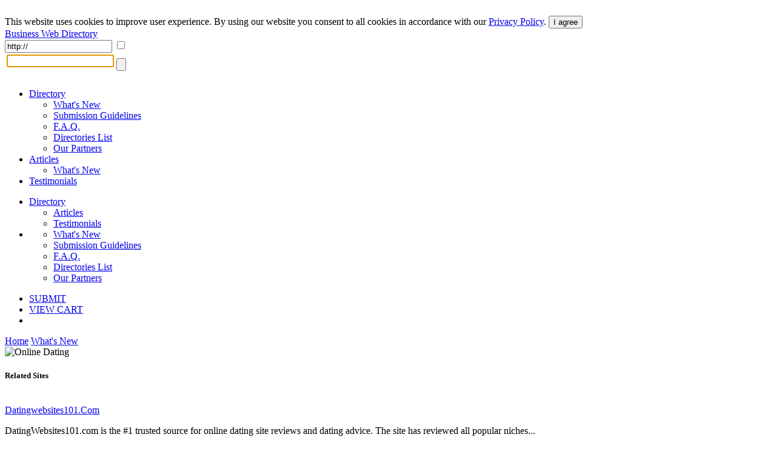

--- FILE ---
content_type: text/html; charset=UTF-8
request_url: https://www.abilogic.com/info/152069/online-dating.html
body_size: 4070
content:
<!DOCTYPE html>
<html lang="en" id="abilogic">
 <head>
  <title>Online Dating</title>
  <meta name="robots" content="index, archive, follow" />
  <meta charset="UTF-8" />
  <meta name="HandheldFriendly" content="true" />
  <meta name="viewport" content="initial-scale=1.0, width=device-width" />
  <meta name="description" content="Dating Sites and Dating Services provides you with the Top 10 list of the best online dating sites and internet dating services. Whether you're..." />
  <meta name="keywords" content="dating sites,dating services,top 10,sites dating,online dating,10 dating,christian dating,gay dating,dating websites" />
  <meta name="Owner" content="AbiLogic International" />
  <meta name="Copyright" content="Copyright &copy;2004-2026 AbiLogic International" />
  <meta http-equiv="X-UA-Compatible" content="IE=edge" />
  <meta http-equiv="x-dns-prefetch-control" content="on" />
  <link rel="dns-prefetch" href="https://www.google-analytics.com" />
  <link href="https://www.google-analytics.com" rel="preconnect" crossorigin />
  <link rel="dns-prefetch" href="//ajax.googleapis.com" />
  <link rel="dns-prefetch" href="//cdnjs.cloudflare.com" />
  <link rel="dns-prefetch" href="//fonts.googleapis.com" />
  <link id="css-project" rel="stylesheet" type="text/css" href="https://www.abilogic.com/inc/css/www.024.css" />
  <link rel="stylesheet" type="text/css" href="https://www.abilogic.com/inc/css/moreinfo.001.css" />
  <script id="js-jquery" src="//ajax.googleapis.com/ajax/libs/jquery/3.2.0/jquery.min.js"></script>
  <script id="js-project" src="/inc/js/project-source.023.js"></script>
  <script>
   $(document).ready(function(){
     var head = $('head');
     head.append('<link href="https://fonts.googleapis.com/css?family=Oswald:300,400|Roboto+Condensed:400,400i,700" rel="stylesheet" type="text/css" />');
     head.append('<link href="https://www.abilogic.com/inc/fonts/abilogic-font/css/abilogic-font.css" rel="stylesheet" type="text/css" />');
   });
  </script>
  <link rel="shortcut icon" href="https://www.abilogic.com/data/favicon.ico" type="image/x-icon" />
  <base href="https://www.abilogic.com" />
 </head>
 <body data-scroll="scroll-top">
  <img src="[data-uri]" class="hload" onload="abi_hdetect()" alt="Directory Image" />
  <script>
   (function(i,s,o,g,r,a,m){i['GoogleAnalyticsObject']=r;i[r]=i[r]||function(){
   (i[r].q=i[r].q||[]).push(arguments)},i[r].l=1*new Date();a=s.createElement(o),
   m=s.getElementsByTagName(o)[0];a.async=1;a.src=g;m.parentNode.insertBefore(a,m)
   })(window,document,'script','//www.google-analytics.com/analytics.js','ga');
   ga('create', 'UA-42129405-1', 'abilogic.com');
   ga('send', 'pageview');
  </script>
  <div id="fb-root"></div>
  <div id="header-gdpr" class="gdpr-panel wrap-out">
   <div class="wrap-in">
   This website uses cookies to improve user experience. By using our website you consent to all cookies in accordance with our <a href="/policy/">Privacy Policy</a>. <button id="btn-gdpr" class="btn btn-flat-blue">I agree</button>
   </div>
  </div>
  <div id="header-top" class="no-mobile wrap-out">
   <div class="wrap-in">
   <div class="social">
    <a href="http://www.facebook.com/AbilogicDirectory/" target="_blank" rel="nofollow"><i class="icon-facebook-rect"></i></a>
    <a href="http://www.twitter.com/AbilogicInt/" target="_blank" rel="nofollow"><i class="icon-twitter"></i></a>
   </div>
   </div>
  </div>
  <div id="header-area" class="wrap-out">
   <div id="header" class="wrap-in clearfix">
    <div id="logo"><a class="hdr-logo" href="https://www.abilogic.com/">Business Web Directory</a></div>
    <div class="search-bar" itemscope itemtype="https://schema.org/WebSite">
     <meta itemprop="url" content="https://www.abilogic.com"/>
     <form id="form_search" data-on="0" name="form_search" method="post" action="/search-post.php" itemprop="potentialAction" itemscope itemtype="https://schema.org/SearchAction">
      <meta itemprop="target" content="https://www.abilogic.com/search?q={form_q_url}"/>
      <input type="hidden" name="form_type" value="user" />
      <input type="hidden" name="form_init" value="YToyOntzOjU6InZhbHVlIjtzOjEwOiIxNzY5NTAyNzI5IjtzOjM6ImNyYyI7aToxNjU5NDkzMDE2O30=" />
      <input type="text" class="quid" name="form_q_url" value="http://" itemprop="query-input" required />
      <input type="checkbox" class="quid" name="form_q_accept" />
      <table>
       <tr>
        <td class="td-query">
         <input name="form_query" autocomplete="off" type="text" />
         <ul class="ul-query clearfix">
         </ul>
        </td>
        <td class="td-btn">
         <input type="submit" name="form_query_submit" aria-label="Search Button" class="btn-find" value="" />
        </td>
       </tr>
      </table>
     </form>
    </div>
    <script type="text/javascript">
     //<![CDATA[
      document.form_search.form_query.focus();
     //-->
    </script>
   </div>
  </div>
  <div id="header-menu" class="wrap-out clearfix">
   <div class="wrap-in">
    <div class="menu-dd menu-projects">
     <ul class="no-mobile">
      <li class="active">
       <a href="https://www.abilogic.com">Directory<i class="icon-down-open"></i></a>
       <ul>
        <li><a href="https://www.abilogic.com/new-sites/">What's New</a></li>
        <li><a href="https://www.abilogic.com/guidelines/">Submission Guidelines</a></li>
        <li><a href="https://www.abilogic.com/faq/">F.A.Q.</a></li>
        <li><a href="https://www.abilogic.com/directories-list/">Directories List</a></li>
        <li><a href="https://www.abilogic.com/featured-sites/">Our Partners</a></li>
       </ul>
      </li>
      <li>
       <a href="https://articles.abilogic.com">Articles<i class="icon-down-open"></i></a>
       <ul>
        <li><a href="https://articles.abilogic.com/latest-articles/">What's New</a></li>
       </ul>
      </li>
      <li>
       <a href="https://www.abilogic.com/testimonials/">Testimonials</a>
      </li>
     </ul>
     <ul class="mobile">
      <li>
       <a href="https://www.abilogic.com">Directory<i class="icon-down-open"></i></a>
       <ul>
        <li><a href="https://articles.abilogic.com">Articles</a></li>
        <li><a href="https://www.abilogic.com/testimonials/">Testimonials</a></li>
       </ul>
      </li>
      <li>
       <a href="" class="icon-dd"><i class="icon-th-1"></i></a>
       <ul>
        <li><a href="https://www.abilogic.com/new-sites/">What's New</a></li>
        <li><a href="https://www.abilogic.com/guidelines/">Submission Guidelines</a></li>
        <li><a href="https://www.abilogic.com/faq/">F.A.Q.</a></li>
        <li><a href="https://www.abilogic.com/directories-list/">Directories List</a></li>
        <li><a href="https://www.abilogic.com/featured-sites/">Our Partners</a></li>
       </ul>
      </li>
     </ul>
    </div>
    <div class="menu-dd menu-auth">
     <ul>
      <li class="select submit"><a href="/add-url/" title="Submit a Site">SUBMIT</a></li>
      <li class="no-mobile"><a href="https://www.abilogic.com/viewcart/" title="Shopping cart" class="a-viewcart">VIEW CART</a></li>
      <li class="mobile"><a href="https://www.abilogic.com/viewcart/" title="Shopping cart" class="icon-dd"><i class="icon-basket"></i></a></li>
     </ul>
    </div>
   </div>
  </div>
  <div id="dd-Directory" class="menu-drop-box">
   <a href="/">Home</a>
   <a href="/new-sites/">What's New</a>
  </div>
  <div id="top-line"></div>
  <div id="container-area" class="wrap-out">
  <div id="container" class="wrap-in">
   <script type="text/javascript">
    //<![CDATA[
     $(document).ready(function(){
       $('a.l-pic').each(function(){
         $(this).click(function(e){
           e.preventDefault();
           abi_modal_box({
             btnClose:false,
             dialog:true,
             dialogCaption:'',
             load:{url:'/inc/inc-mbox-lpic.php',params:{img:$(this).attr('href')}},
             name:'abi_lpic',
             closeOverlay:false,
             width:550
           });
         });
       });
      });
    //]]>
   </script>
   <div id="content" class="clearfix">
    <div id="block-right">
     <img class="site-thumb" src="/data/thumbs/0000152000/000/pic_0000152069.thumb.300.jpg" alt="Online Dating" />
     <div class="listing-related">
      <div class="rel-sites">
       <div class="caption"><h5>Related Sites</h5></div>
       <div class="rel-site">
        <img src="/data/thumbs/0000194000/500/pic_0000194583.jpg" alt="" />
        <div>
         <a href="/info/194583/datingwebsites101.html">Datingwebsites101.Com</a>
         <p>DatingWebsites101.com is the #1 trusted source for online dating site reviews and dating advice. The site has reviewed all popular niches...</p>
        </div>
       </div>
       <div class="rel-site">
        <img src="/data/thumbs/0000115000/200/pic_0000115203.jpg" alt="" />
        <div>
         <a href="/info/115203/1st-online-dating-sites.html">1St Online Dating Sites</a>
         <p>Quality online singles dating site that will help you date and meet singles online. Find great online dating services, singles sites...</p>
        </div>
       </div>
       <div class="rel-site">
        <img src="/data/thumbs/0000181000/100/pic_0000181138.jpg" alt="" />
        <div>
         <a href="/info/181138/online-dating-sites.html">Online Dating Sites</a>
         <p>Reviews and ranking of the leading online dating websites available on the internet. Featuring comparative charts in selected dating niches...</p>
        </div>
       </div>
      </div>
     </div>
    </div>
    <div id="block-left">
     <div class="listing-category">
      <script type="application/ld+json">
      {
      "@context":"http://schema.org",
      "@type":"BreadcrumbList",
      "itemListElement":[
      {"@type":"ListItem","position":1,"name":"Directory","item":"https://www.abilogic.comhttps://www.abilogic.com/"},
      {"@type":"ListItem","position":2,"name":"Society","item":"https://www.abilogic.comhttps://www.abilogic.com/dir/Society/"},
      {"@type":"ListItem","position":3,"name":"Relationships","item":"https://www.abilogic.comhttps://www.abilogic.com/dir/Society/Relationships/"},
      {"@type":"ListItem","position":4,"name":"Dating","item":"https://www.abilogic.comhttps://www.abilogic.com/dir/Society/Relationships/Dating/"}
      ]}
      </script>
      <table cellpadding="0" cellspacing="3" class="sbar">
       <tr>
        <td class="h"><a href="https://www.abilogic.com/">Directory</a></td>
        <td class="i"><a href="https://www.abilogic.com/dir/Society/">Society</a></td>
        <td class="i"><a href="https://www.abilogic.com/dir/Society/Relationships/">Relationships</a></td>
        <td class="i"><a href="https://www.abilogic.com/dir/Society/Relationships/Dating/">Dating</a></td>
        <td class="a"><strong>Online Dating</strong></td>
        <td class="g"></td>
       </tr>
      </table>
     </div>
     <div>
      <h1>Online Dating</h1>
     <a href="http://www.datingsitesandservices.com/" class="l-url">http://www.datingsitesandservices.com/</a>
     </div>
     <p class="listing-description">Dating Sites and Dating Services provides you with the Top 10 list of the best online dating sites and internet dating services. Whether you're looking for Senior dating, Christian dating, Gay Dating or Jewish dating, we help direct you to the right site</p>
     <div class="row-1">
      <div class="listing-information">
       <ul class="ul-attributed">
        <li><span>Listing ID</span><span>#152069</span></li>
        <li><span>Listing Type</span><span>Express-5</span></li>
        <li><span>Added</span><span>Jul 14, 2008</span></li>
       </ul>
      </div>
     </div>
     <div class="row-2">
      <div class="listing-extra">
       <ul class="std">
        <li><a href="http://www.datingsitesandservices.com/black-dating-sites.php">Black Dating</a></li>
        <li><a href="http://www.datingsitesandservices.com/senior-dating-sites.php">Senior Dating</a></li>
        <li><a href="http://www.datingsitesandservices.com/gay-dating-sites.php">Gay Dating</a></li>
        <li><a href="http://www.datingsitesandservices.com/jewish-dating-sites.php">Jewish Dating</a></li>
       </ul>
      </div>
     </div>
     <div class="row-3">
      <a href="/listing-edit/152069/" class="btn btn-modify"><i class="icon-pencil f-14"></i>&nbsp;&nbsp;Modify</a>
      <a href="/listing-upgrade/152069/" class="btn btn-upgrade"><i class="icon-link-ext-alt f-14"></i>&nbsp;&nbsp;Upgrade</a>
     </div>
    </div>
   </div>
  </div>
  </div>
  <div id="footer-area">
   <div id="footer-1" class="clearfix">
    <div class="clearfix" style="float:left;display:inline-block">
    <ul>
     <li class="l-top">OUR SERVICES</li>
     <li><a href="https://www.abilogic.com/">Websites Directory</a></li>
     <li><a href="http://articles.abilogic.com/">Articles Directory</a></li>
    </ul>
    <ul>
     <li class="l-top">Web Directory</li>
     <li><a href="https://www.abilogic.com/add-url/">Suggest Site</a></li>
     <li><a href="https://www.abilogic.com/new-sites/">What's New</a></li>
     <li><a href="https://www.abilogic.com/guidelines/">Directory Guidelines</a></li>
     <li><a href="https://www.abilogic.com/faq/">F.A.Q.</a></li>
    </ul>
    <ul>
     <li class="l-top">Something Else?</li>
     <li><a href="https://www.abilogic.com/sitemap/">Sitemap</a></li>
     <li><a href="https://www.abilogic.com/terms/">Terms of Use</a></li>
     <li><a href="https://www.abilogic.com/policy/">Privacy Policy</a></li>
     <li><a href="https://account.mycommerce.com/SubscriptionCancellationRequest/index" rel="nofollow" target="_blank">Cancel Subscription</a></li>
     <li><a href="https://www.abilogic.com/contact/">Contact Us</a></li>
    </ul>
    <ul>
     <li class="l-top">Useful Resources</li>
     <li><a href="http://www.abilogic.co.uk" rel="nofollow" target="_blank">AbiLogic UK</a></li>
     <li><a href="http://www.abilogic-beauty.com" rel="nofollow" target="_blank">AbiLogic Beauty</a></li>
     <li><a href="http://www.alivedirectory.com" rel="nofollow" target="_blank">Alive Directory</a></li>
    </ul>
    </div>
    <div class="copy">&copy; 2004-2026 Abilogic.com Business Web Directory. All Rights Reserved.</div>
   </div>
  <div id="busy-mask"></div><div id="busy-pic"></div>
   <!-- server information
    HTTP_HOST: www.abilogic.com
    USER_IP: 3.19.218.72
    USER_AGENT: Mozilla/5.0 (Macintosh; Intel Mac OS X 10_15_7) AppleWebKit/537.36 (KHTML, like Gecko) Chrome/131.0.0.0 Safari/537.36; ClaudeBot/1.0; +claudebot@anthropic.com)
    TIME_BUILD:  (0.11 sec)
   -->
  <img src="[data-uri]" class="hload" onload="abi_hvisit()" alt="Directory Image" />
 </body>
</html>
